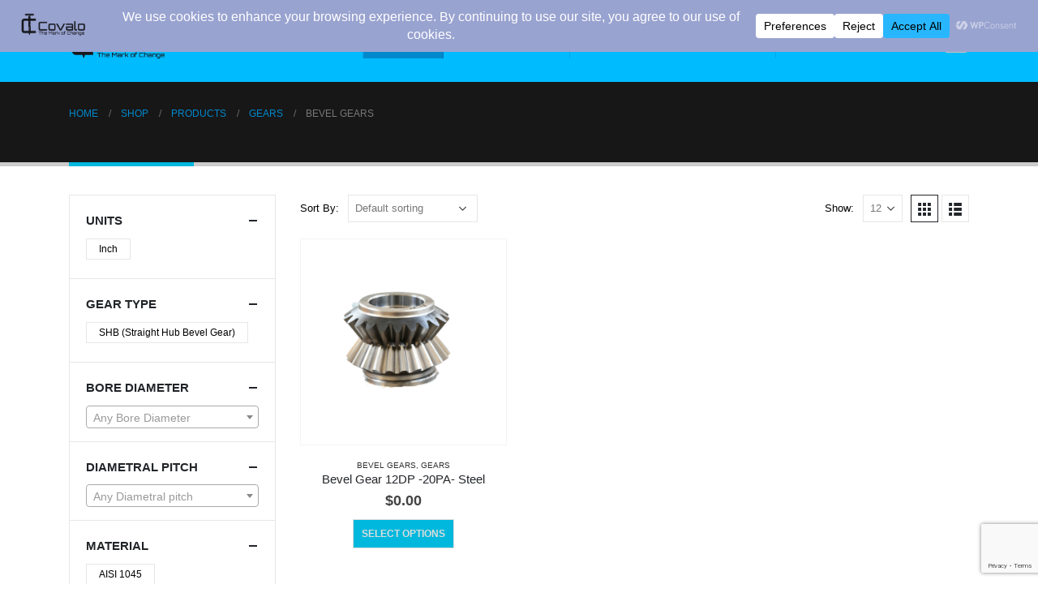

--- FILE ---
content_type: text/html; charset=utf-8
request_url: https://www.google.com/recaptcha/api2/anchor?ar=1&k=6LfJIt4hAAAAAM2PhzxfoTFlOMiZMb9zJTZPkUy8&co=aHR0cHM6Ly9jb3ZhbG9tb3Rpb24uY29tOjQ0Mw..&hl=en&v=PoyoqOPhxBO7pBk68S4YbpHZ&size=invisible&anchor-ms=20000&execute-ms=30000&cb=a3thodkl5i7u
body_size: 48693
content:
<!DOCTYPE HTML><html dir="ltr" lang="en"><head><meta http-equiv="Content-Type" content="text/html; charset=UTF-8">
<meta http-equiv="X-UA-Compatible" content="IE=edge">
<title>reCAPTCHA</title>
<style type="text/css">
/* cyrillic-ext */
@font-face {
  font-family: 'Roboto';
  font-style: normal;
  font-weight: 400;
  font-stretch: 100%;
  src: url(//fonts.gstatic.com/s/roboto/v48/KFO7CnqEu92Fr1ME7kSn66aGLdTylUAMa3GUBHMdazTgWw.woff2) format('woff2');
  unicode-range: U+0460-052F, U+1C80-1C8A, U+20B4, U+2DE0-2DFF, U+A640-A69F, U+FE2E-FE2F;
}
/* cyrillic */
@font-face {
  font-family: 'Roboto';
  font-style: normal;
  font-weight: 400;
  font-stretch: 100%;
  src: url(//fonts.gstatic.com/s/roboto/v48/KFO7CnqEu92Fr1ME7kSn66aGLdTylUAMa3iUBHMdazTgWw.woff2) format('woff2');
  unicode-range: U+0301, U+0400-045F, U+0490-0491, U+04B0-04B1, U+2116;
}
/* greek-ext */
@font-face {
  font-family: 'Roboto';
  font-style: normal;
  font-weight: 400;
  font-stretch: 100%;
  src: url(//fonts.gstatic.com/s/roboto/v48/KFO7CnqEu92Fr1ME7kSn66aGLdTylUAMa3CUBHMdazTgWw.woff2) format('woff2');
  unicode-range: U+1F00-1FFF;
}
/* greek */
@font-face {
  font-family: 'Roboto';
  font-style: normal;
  font-weight: 400;
  font-stretch: 100%;
  src: url(//fonts.gstatic.com/s/roboto/v48/KFO7CnqEu92Fr1ME7kSn66aGLdTylUAMa3-UBHMdazTgWw.woff2) format('woff2');
  unicode-range: U+0370-0377, U+037A-037F, U+0384-038A, U+038C, U+038E-03A1, U+03A3-03FF;
}
/* math */
@font-face {
  font-family: 'Roboto';
  font-style: normal;
  font-weight: 400;
  font-stretch: 100%;
  src: url(//fonts.gstatic.com/s/roboto/v48/KFO7CnqEu92Fr1ME7kSn66aGLdTylUAMawCUBHMdazTgWw.woff2) format('woff2');
  unicode-range: U+0302-0303, U+0305, U+0307-0308, U+0310, U+0312, U+0315, U+031A, U+0326-0327, U+032C, U+032F-0330, U+0332-0333, U+0338, U+033A, U+0346, U+034D, U+0391-03A1, U+03A3-03A9, U+03B1-03C9, U+03D1, U+03D5-03D6, U+03F0-03F1, U+03F4-03F5, U+2016-2017, U+2034-2038, U+203C, U+2040, U+2043, U+2047, U+2050, U+2057, U+205F, U+2070-2071, U+2074-208E, U+2090-209C, U+20D0-20DC, U+20E1, U+20E5-20EF, U+2100-2112, U+2114-2115, U+2117-2121, U+2123-214F, U+2190, U+2192, U+2194-21AE, U+21B0-21E5, U+21F1-21F2, U+21F4-2211, U+2213-2214, U+2216-22FF, U+2308-230B, U+2310, U+2319, U+231C-2321, U+2336-237A, U+237C, U+2395, U+239B-23B7, U+23D0, U+23DC-23E1, U+2474-2475, U+25AF, U+25B3, U+25B7, U+25BD, U+25C1, U+25CA, U+25CC, U+25FB, U+266D-266F, U+27C0-27FF, U+2900-2AFF, U+2B0E-2B11, U+2B30-2B4C, U+2BFE, U+3030, U+FF5B, U+FF5D, U+1D400-1D7FF, U+1EE00-1EEFF;
}
/* symbols */
@font-face {
  font-family: 'Roboto';
  font-style: normal;
  font-weight: 400;
  font-stretch: 100%;
  src: url(//fonts.gstatic.com/s/roboto/v48/KFO7CnqEu92Fr1ME7kSn66aGLdTylUAMaxKUBHMdazTgWw.woff2) format('woff2');
  unicode-range: U+0001-000C, U+000E-001F, U+007F-009F, U+20DD-20E0, U+20E2-20E4, U+2150-218F, U+2190, U+2192, U+2194-2199, U+21AF, U+21E6-21F0, U+21F3, U+2218-2219, U+2299, U+22C4-22C6, U+2300-243F, U+2440-244A, U+2460-24FF, U+25A0-27BF, U+2800-28FF, U+2921-2922, U+2981, U+29BF, U+29EB, U+2B00-2BFF, U+4DC0-4DFF, U+FFF9-FFFB, U+10140-1018E, U+10190-1019C, U+101A0, U+101D0-101FD, U+102E0-102FB, U+10E60-10E7E, U+1D2C0-1D2D3, U+1D2E0-1D37F, U+1F000-1F0FF, U+1F100-1F1AD, U+1F1E6-1F1FF, U+1F30D-1F30F, U+1F315, U+1F31C, U+1F31E, U+1F320-1F32C, U+1F336, U+1F378, U+1F37D, U+1F382, U+1F393-1F39F, U+1F3A7-1F3A8, U+1F3AC-1F3AF, U+1F3C2, U+1F3C4-1F3C6, U+1F3CA-1F3CE, U+1F3D4-1F3E0, U+1F3ED, U+1F3F1-1F3F3, U+1F3F5-1F3F7, U+1F408, U+1F415, U+1F41F, U+1F426, U+1F43F, U+1F441-1F442, U+1F444, U+1F446-1F449, U+1F44C-1F44E, U+1F453, U+1F46A, U+1F47D, U+1F4A3, U+1F4B0, U+1F4B3, U+1F4B9, U+1F4BB, U+1F4BF, U+1F4C8-1F4CB, U+1F4D6, U+1F4DA, U+1F4DF, U+1F4E3-1F4E6, U+1F4EA-1F4ED, U+1F4F7, U+1F4F9-1F4FB, U+1F4FD-1F4FE, U+1F503, U+1F507-1F50B, U+1F50D, U+1F512-1F513, U+1F53E-1F54A, U+1F54F-1F5FA, U+1F610, U+1F650-1F67F, U+1F687, U+1F68D, U+1F691, U+1F694, U+1F698, U+1F6AD, U+1F6B2, U+1F6B9-1F6BA, U+1F6BC, U+1F6C6-1F6CF, U+1F6D3-1F6D7, U+1F6E0-1F6EA, U+1F6F0-1F6F3, U+1F6F7-1F6FC, U+1F700-1F7FF, U+1F800-1F80B, U+1F810-1F847, U+1F850-1F859, U+1F860-1F887, U+1F890-1F8AD, U+1F8B0-1F8BB, U+1F8C0-1F8C1, U+1F900-1F90B, U+1F93B, U+1F946, U+1F984, U+1F996, U+1F9E9, U+1FA00-1FA6F, U+1FA70-1FA7C, U+1FA80-1FA89, U+1FA8F-1FAC6, U+1FACE-1FADC, U+1FADF-1FAE9, U+1FAF0-1FAF8, U+1FB00-1FBFF;
}
/* vietnamese */
@font-face {
  font-family: 'Roboto';
  font-style: normal;
  font-weight: 400;
  font-stretch: 100%;
  src: url(//fonts.gstatic.com/s/roboto/v48/KFO7CnqEu92Fr1ME7kSn66aGLdTylUAMa3OUBHMdazTgWw.woff2) format('woff2');
  unicode-range: U+0102-0103, U+0110-0111, U+0128-0129, U+0168-0169, U+01A0-01A1, U+01AF-01B0, U+0300-0301, U+0303-0304, U+0308-0309, U+0323, U+0329, U+1EA0-1EF9, U+20AB;
}
/* latin-ext */
@font-face {
  font-family: 'Roboto';
  font-style: normal;
  font-weight: 400;
  font-stretch: 100%;
  src: url(//fonts.gstatic.com/s/roboto/v48/KFO7CnqEu92Fr1ME7kSn66aGLdTylUAMa3KUBHMdazTgWw.woff2) format('woff2');
  unicode-range: U+0100-02BA, U+02BD-02C5, U+02C7-02CC, U+02CE-02D7, U+02DD-02FF, U+0304, U+0308, U+0329, U+1D00-1DBF, U+1E00-1E9F, U+1EF2-1EFF, U+2020, U+20A0-20AB, U+20AD-20C0, U+2113, U+2C60-2C7F, U+A720-A7FF;
}
/* latin */
@font-face {
  font-family: 'Roboto';
  font-style: normal;
  font-weight: 400;
  font-stretch: 100%;
  src: url(//fonts.gstatic.com/s/roboto/v48/KFO7CnqEu92Fr1ME7kSn66aGLdTylUAMa3yUBHMdazQ.woff2) format('woff2');
  unicode-range: U+0000-00FF, U+0131, U+0152-0153, U+02BB-02BC, U+02C6, U+02DA, U+02DC, U+0304, U+0308, U+0329, U+2000-206F, U+20AC, U+2122, U+2191, U+2193, U+2212, U+2215, U+FEFF, U+FFFD;
}
/* cyrillic-ext */
@font-face {
  font-family: 'Roboto';
  font-style: normal;
  font-weight: 500;
  font-stretch: 100%;
  src: url(//fonts.gstatic.com/s/roboto/v48/KFO7CnqEu92Fr1ME7kSn66aGLdTylUAMa3GUBHMdazTgWw.woff2) format('woff2');
  unicode-range: U+0460-052F, U+1C80-1C8A, U+20B4, U+2DE0-2DFF, U+A640-A69F, U+FE2E-FE2F;
}
/* cyrillic */
@font-face {
  font-family: 'Roboto';
  font-style: normal;
  font-weight: 500;
  font-stretch: 100%;
  src: url(//fonts.gstatic.com/s/roboto/v48/KFO7CnqEu92Fr1ME7kSn66aGLdTylUAMa3iUBHMdazTgWw.woff2) format('woff2');
  unicode-range: U+0301, U+0400-045F, U+0490-0491, U+04B0-04B1, U+2116;
}
/* greek-ext */
@font-face {
  font-family: 'Roboto';
  font-style: normal;
  font-weight: 500;
  font-stretch: 100%;
  src: url(//fonts.gstatic.com/s/roboto/v48/KFO7CnqEu92Fr1ME7kSn66aGLdTylUAMa3CUBHMdazTgWw.woff2) format('woff2');
  unicode-range: U+1F00-1FFF;
}
/* greek */
@font-face {
  font-family: 'Roboto';
  font-style: normal;
  font-weight: 500;
  font-stretch: 100%;
  src: url(//fonts.gstatic.com/s/roboto/v48/KFO7CnqEu92Fr1ME7kSn66aGLdTylUAMa3-UBHMdazTgWw.woff2) format('woff2');
  unicode-range: U+0370-0377, U+037A-037F, U+0384-038A, U+038C, U+038E-03A1, U+03A3-03FF;
}
/* math */
@font-face {
  font-family: 'Roboto';
  font-style: normal;
  font-weight: 500;
  font-stretch: 100%;
  src: url(//fonts.gstatic.com/s/roboto/v48/KFO7CnqEu92Fr1ME7kSn66aGLdTylUAMawCUBHMdazTgWw.woff2) format('woff2');
  unicode-range: U+0302-0303, U+0305, U+0307-0308, U+0310, U+0312, U+0315, U+031A, U+0326-0327, U+032C, U+032F-0330, U+0332-0333, U+0338, U+033A, U+0346, U+034D, U+0391-03A1, U+03A3-03A9, U+03B1-03C9, U+03D1, U+03D5-03D6, U+03F0-03F1, U+03F4-03F5, U+2016-2017, U+2034-2038, U+203C, U+2040, U+2043, U+2047, U+2050, U+2057, U+205F, U+2070-2071, U+2074-208E, U+2090-209C, U+20D0-20DC, U+20E1, U+20E5-20EF, U+2100-2112, U+2114-2115, U+2117-2121, U+2123-214F, U+2190, U+2192, U+2194-21AE, U+21B0-21E5, U+21F1-21F2, U+21F4-2211, U+2213-2214, U+2216-22FF, U+2308-230B, U+2310, U+2319, U+231C-2321, U+2336-237A, U+237C, U+2395, U+239B-23B7, U+23D0, U+23DC-23E1, U+2474-2475, U+25AF, U+25B3, U+25B7, U+25BD, U+25C1, U+25CA, U+25CC, U+25FB, U+266D-266F, U+27C0-27FF, U+2900-2AFF, U+2B0E-2B11, U+2B30-2B4C, U+2BFE, U+3030, U+FF5B, U+FF5D, U+1D400-1D7FF, U+1EE00-1EEFF;
}
/* symbols */
@font-face {
  font-family: 'Roboto';
  font-style: normal;
  font-weight: 500;
  font-stretch: 100%;
  src: url(//fonts.gstatic.com/s/roboto/v48/KFO7CnqEu92Fr1ME7kSn66aGLdTylUAMaxKUBHMdazTgWw.woff2) format('woff2');
  unicode-range: U+0001-000C, U+000E-001F, U+007F-009F, U+20DD-20E0, U+20E2-20E4, U+2150-218F, U+2190, U+2192, U+2194-2199, U+21AF, U+21E6-21F0, U+21F3, U+2218-2219, U+2299, U+22C4-22C6, U+2300-243F, U+2440-244A, U+2460-24FF, U+25A0-27BF, U+2800-28FF, U+2921-2922, U+2981, U+29BF, U+29EB, U+2B00-2BFF, U+4DC0-4DFF, U+FFF9-FFFB, U+10140-1018E, U+10190-1019C, U+101A0, U+101D0-101FD, U+102E0-102FB, U+10E60-10E7E, U+1D2C0-1D2D3, U+1D2E0-1D37F, U+1F000-1F0FF, U+1F100-1F1AD, U+1F1E6-1F1FF, U+1F30D-1F30F, U+1F315, U+1F31C, U+1F31E, U+1F320-1F32C, U+1F336, U+1F378, U+1F37D, U+1F382, U+1F393-1F39F, U+1F3A7-1F3A8, U+1F3AC-1F3AF, U+1F3C2, U+1F3C4-1F3C6, U+1F3CA-1F3CE, U+1F3D4-1F3E0, U+1F3ED, U+1F3F1-1F3F3, U+1F3F5-1F3F7, U+1F408, U+1F415, U+1F41F, U+1F426, U+1F43F, U+1F441-1F442, U+1F444, U+1F446-1F449, U+1F44C-1F44E, U+1F453, U+1F46A, U+1F47D, U+1F4A3, U+1F4B0, U+1F4B3, U+1F4B9, U+1F4BB, U+1F4BF, U+1F4C8-1F4CB, U+1F4D6, U+1F4DA, U+1F4DF, U+1F4E3-1F4E6, U+1F4EA-1F4ED, U+1F4F7, U+1F4F9-1F4FB, U+1F4FD-1F4FE, U+1F503, U+1F507-1F50B, U+1F50D, U+1F512-1F513, U+1F53E-1F54A, U+1F54F-1F5FA, U+1F610, U+1F650-1F67F, U+1F687, U+1F68D, U+1F691, U+1F694, U+1F698, U+1F6AD, U+1F6B2, U+1F6B9-1F6BA, U+1F6BC, U+1F6C6-1F6CF, U+1F6D3-1F6D7, U+1F6E0-1F6EA, U+1F6F0-1F6F3, U+1F6F7-1F6FC, U+1F700-1F7FF, U+1F800-1F80B, U+1F810-1F847, U+1F850-1F859, U+1F860-1F887, U+1F890-1F8AD, U+1F8B0-1F8BB, U+1F8C0-1F8C1, U+1F900-1F90B, U+1F93B, U+1F946, U+1F984, U+1F996, U+1F9E9, U+1FA00-1FA6F, U+1FA70-1FA7C, U+1FA80-1FA89, U+1FA8F-1FAC6, U+1FACE-1FADC, U+1FADF-1FAE9, U+1FAF0-1FAF8, U+1FB00-1FBFF;
}
/* vietnamese */
@font-face {
  font-family: 'Roboto';
  font-style: normal;
  font-weight: 500;
  font-stretch: 100%;
  src: url(//fonts.gstatic.com/s/roboto/v48/KFO7CnqEu92Fr1ME7kSn66aGLdTylUAMa3OUBHMdazTgWw.woff2) format('woff2');
  unicode-range: U+0102-0103, U+0110-0111, U+0128-0129, U+0168-0169, U+01A0-01A1, U+01AF-01B0, U+0300-0301, U+0303-0304, U+0308-0309, U+0323, U+0329, U+1EA0-1EF9, U+20AB;
}
/* latin-ext */
@font-face {
  font-family: 'Roboto';
  font-style: normal;
  font-weight: 500;
  font-stretch: 100%;
  src: url(//fonts.gstatic.com/s/roboto/v48/KFO7CnqEu92Fr1ME7kSn66aGLdTylUAMa3KUBHMdazTgWw.woff2) format('woff2');
  unicode-range: U+0100-02BA, U+02BD-02C5, U+02C7-02CC, U+02CE-02D7, U+02DD-02FF, U+0304, U+0308, U+0329, U+1D00-1DBF, U+1E00-1E9F, U+1EF2-1EFF, U+2020, U+20A0-20AB, U+20AD-20C0, U+2113, U+2C60-2C7F, U+A720-A7FF;
}
/* latin */
@font-face {
  font-family: 'Roboto';
  font-style: normal;
  font-weight: 500;
  font-stretch: 100%;
  src: url(//fonts.gstatic.com/s/roboto/v48/KFO7CnqEu92Fr1ME7kSn66aGLdTylUAMa3yUBHMdazQ.woff2) format('woff2');
  unicode-range: U+0000-00FF, U+0131, U+0152-0153, U+02BB-02BC, U+02C6, U+02DA, U+02DC, U+0304, U+0308, U+0329, U+2000-206F, U+20AC, U+2122, U+2191, U+2193, U+2212, U+2215, U+FEFF, U+FFFD;
}
/* cyrillic-ext */
@font-face {
  font-family: 'Roboto';
  font-style: normal;
  font-weight: 900;
  font-stretch: 100%;
  src: url(//fonts.gstatic.com/s/roboto/v48/KFO7CnqEu92Fr1ME7kSn66aGLdTylUAMa3GUBHMdazTgWw.woff2) format('woff2');
  unicode-range: U+0460-052F, U+1C80-1C8A, U+20B4, U+2DE0-2DFF, U+A640-A69F, U+FE2E-FE2F;
}
/* cyrillic */
@font-face {
  font-family: 'Roboto';
  font-style: normal;
  font-weight: 900;
  font-stretch: 100%;
  src: url(//fonts.gstatic.com/s/roboto/v48/KFO7CnqEu92Fr1ME7kSn66aGLdTylUAMa3iUBHMdazTgWw.woff2) format('woff2');
  unicode-range: U+0301, U+0400-045F, U+0490-0491, U+04B0-04B1, U+2116;
}
/* greek-ext */
@font-face {
  font-family: 'Roboto';
  font-style: normal;
  font-weight: 900;
  font-stretch: 100%;
  src: url(//fonts.gstatic.com/s/roboto/v48/KFO7CnqEu92Fr1ME7kSn66aGLdTylUAMa3CUBHMdazTgWw.woff2) format('woff2');
  unicode-range: U+1F00-1FFF;
}
/* greek */
@font-face {
  font-family: 'Roboto';
  font-style: normal;
  font-weight: 900;
  font-stretch: 100%;
  src: url(//fonts.gstatic.com/s/roboto/v48/KFO7CnqEu92Fr1ME7kSn66aGLdTylUAMa3-UBHMdazTgWw.woff2) format('woff2');
  unicode-range: U+0370-0377, U+037A-037F, U+0384-038A, U+038C, U+038E-03A1, U+03A3-03FF;
}
/* math */
@font-face {
  font-family: 'Roboto';
  font-style: normal;
  font-weight: 900;
  font-stretch: 100%;
  src: url(//fonts.gstatic.com/s/roboto/v48/KFO7CnqEu92Fr1ME7kSn66aGLdTylUAMawCUBHMdazTgWw.woff2) format('woff2');
  unicode-range: U+0302-0303, U+0305, U+0307-0308, U+0310, U+0312, U+0315, U+031A, U+0326-0327, U+032C, U+032F-0330, U+0332-0333, U+0338, U+033A, U+0346, U+034D, U+0391-03A1, U+03A3-03A9, U+03B1-03C9, U+03D1, U+03D5-03D6, U+03F0-03F1, U+03F4-03F5, U+2016-2017, U+2034-2038, U+203C, U+2040, U+2043, U+2047, U+2050, U+2057, U+205F, U+2070-2071, U+2074-208E, U+2090-209C, U+20D0-20DC, U+20E1, U+20E5-20EF, U+2100-2112, U+2114-2115, U+2117-2121, U+2123-214F, U+2190, U+2192, U+2194-21AE, U+21B0-21E5, U+21F1-21F2, U+21F4-2211, U+2213-2214, U+2216-22FF, U+2308-230B, U+2310, U+2319, U+231C-2321, U+2336-237A, U+237C, U+2395, U+239B-23B7, U+23D0, U+23DC-23E1, U+2474-2475, U+25AF, U+25B3, U+25B7, U+25BD, U+25C1, U+25CA, U+25CC, U+25FB, U+266D-266F, U+27C0-27FF, U+2900-2AFF, U+2B0E-2B11, U+2B30-2B4C, U+2BFE, U+3030, U+FF5B, U+FF5D, U+1D400-1D7FF, U+1EE00-1EEFF;
}
/* symbols */
@font-face {
  font-family: 'Roboto';
  font-style: normal;
  font-weight: 900;
  font-stretch: 100%;
  src: url(//fonts.gstatic.com/s/roboto/v48/KFO7CnqEu92Fr1ME7kSn66aGLdTylUAMaxKUBHMdazTgWw.woff2) format('woff2');
  unicode-range: U+0001-000C, U+000E-001F, U+007F-009F, U+20DD-20E0, U+20E2-20E4, U+2150-218F, U+2190, U+2192, U+2194-2199, U+21AF, U+21E6-21F0, U+21F3, U+2218-2219, U+2299, U+22C4-22C6, U+2300-243F, U+2440-244A, U+2460-24FF, U+25A0-27BF, U+2800-28FF, U+2921-2922, U+2981, U+29BF, U+29EB, U+2B00-2BFF, U+4DC0-4DFF, U+FFF9-FFFB, U+10140-1018E, U+10190-1019C, U+101A0, U+101D0-101FD, U+102E0-102FB, U+10E60-10E7E, U+1D2C0-1D2D3, U+1D2E0-1D37F, U+1F000-1F0FF, U+1F100-1F1AD, U+1F1E6-1F1FF, U+1F30D-1F30F, U+1F315, U+1F31C, U+1F31E, U+1F320-1F32C, U+1F336, U+1F378, U+1F37D, U+1F382, U+1F393-1F39F, U+1F3A7-1F3A8, U+1F3AC-1F3AF, U+1F3C2, U+1F3C4-1F3C6, U+1F3CA-1F3CE, U+1F3D4-1F3E0, U+1F3ED, U+1F3F1-1F3F3, U+1F3F5-1F3F7, U+1F408, U+1F415, U+1F41F, U+1F426, U+1F43F, U+1F441-1F442, U+1F444, U+1F446-1F449, U+1F44C-1F44E, U+1F453, U+1F46A, U+1F47D, U+1F4A3, U+1F4B0, U+1F4B3, U+1F4B9, U+1F4BB, U+1F4BF, U+1F4C8-1F4CB, U+1F4D6, U+1F4DA, U+1F4DF, U+1F4E3-1F4E6, U+1F4EA-1F4ED, U+1F4F7, U+1F4F9-1F4FB, U+1F4FD-1F4FE, U+1F503, U+1F507-1F50B, U+1F50D, U+1F512-1F513, U+1F53E-1F54A, U+1F54F-1F5FA, U+1F610, U+1F650-1F67F, U+1F687, U+1F68D, U+1F691, U+1F694, U+1F698, U+1F6AD, U+1F6B2, U+1F6B9-1F6BA, U+1F6BC, U+1F6C6-1F6CF, U+1F6D3-1F6D7, U+1F6E0-1F6EA, U+1F6F0-1F6F3, U+1F6F7-1F6FC, U+1F700-1F7FF, U+1F800-1F80B, U+1F810-1F847, U+1F850-1F859, U+1F860-1F887, U+1F890-1F8AD, U+1F8B0-1F8BB, U+1F8C0-1F8C1, U+1F900-1F90B, U+1F93B, U+1F946, U+1F984, U+1F996, U+1F9E9, U+1FA00-1FA6F, U+1FA70-1FA7C, U+1FA80-1FA89, U+1FA8F-1FAC6, U+1FACE-1FADC, U+1FADF-1FAE9, U+1FAF0-1FAF8, U+1FB00-1FBFF;
}
/* vietnamese */
@font-face {
  font-family: 'Roboto';
  font-style: normal;
  font-weight: 900;
  font-stretch: 100%;
  src: url(//fonts.gstatic.com/s/roboto/v48/KFO7CnqEu92Fr1ME7kSn66aGLdTylUAMa3OUBHMdazTgWw.woff2) format('woff2');
  unicode-range: U+0102-0103, U+0110-0111, U+0128-0129, U+0168-0169, U+01A0-01A1, U+01AF-01B0, U+0300-0301, U+0303-0304, U+0308-0309, U+0323, U+0329, U+1EA0-1EF9, U+20AB;
}
/* latin-ext */
@font-face {
  font-family: 'Roboto';
  font-style: normal;
  font-weight: 900;
  font-stretch: 100%;
  src: url(//fonts.gstatic.com/s/roboto/v48/KFO7CnqEu92Fr1ME7kSn66aGLdTylUAMa3KUBHMdazTgWw.woff2) format('woff2');
  unicode-range: U+0100-02BA, U+02BD-02C5, U+02C7-02CC, U+02CE-02D7, U+02DD-02FF, U+0304, U+0308, U+0329, U+1D00-1DBF, U+1E00-1E9F, U+1EF2-1EFF, U+2020, U+20A0-20AB, U+20AD-20C0, U+2113, U+2C60-2C7F, U+A720-A7FF;
}
/* latin */
@font-face {
  font-family: 'Roboto';
  font-style: normal;
  font-weight: 900;
  font-stretch: 100%;
  src: url(//fonts.gstatic.com/s/roboto/v48/KFO7CnqEu92Fr1ME7kSn66aGLdTylUAMa3yUBHMdazQ.woff2) format('woff2');
  unicode-range: U+0000-00FF, U+0131, U+0152-0153, U+02BB-02BC, U+02C6, U+02DA, U+02DC, U+0304, U+0308, U+0329, U+2000-206F, U+20AC, U+2122, U+2191, U+2193, U+2212, U+2215, U+FEFF, U+FFFD;
}

</style>
<link rel="stylesheet" type="text/css" href="https://www.gstatic.com/recaptcha/releases/PoyoqOPhxBO7pBk68S4YbpHZ/styles__ltr.css">
<script nonce="mGYEj2tDETlM2Pu6VDCtBA" type="text/javascript">window['__recaptcha_api'] = 'https://www.google.com/recaptcha/api2/';</script>
<script type="text/javascript" src="https://www.gstatic.com/recaptcha/releases/PoyoqOPhxBO7pBk68S4YbpHZ/recaptcha__en.js" nonce="mGYEj2tDETlM2Pu6VDCtBA">
      
    </script></head>
<body><div id="rc-anchor-alert" class="rc-anchor-alert"></div>
<input type="hidden" id="recaptcha-token" value="[base64]">
<script type="text/javascript" nonce="mGYEj2tDETlM2Pu6VDCtBA">
      recaptcha.anchor.Main.init("[\x22ainput\x22,[\x22bgdata\x22,\x22\x22,\[base64]/[base64]/[base64]/[base64]/[base64]/[base64]/KGcoTywyNTMsTy5PKSxVRyhPLEMpKTpnKE8sMjUzLEMpLE8pKSxsKSksTykpfSxieT1mdW5jdGlvbihDLE8sdSxsKXtmb3IobD0odT1SKEMpLDApO08+MDtPLS0pbD1sPDw4fFooQyk7ZyhDLHUsbCl9LFVHPWZ1bmN0aW9uKEMsTyl7Qy5pLmxlbmd0aD4xMDQ/[base64]/[base64]/[base64]/[base64]/[base64]/[base64]/[base64]\\u003d\x22,\[base64]\\u003d\x22,\[base64]/e8OeYMKSHwDDm8OAwr7Ch1hbDcKVSFIrwq3DmsK/[base64]/CpMKWwrRNw5rCiMOzYcOZY8KAw5TCgiRtK1fDkwwKwq47w7bDjsOmUg5hwrzCpGNxw6jCosOwD8OlS8K/RApJw5rDkzrCnGPConFWY8Kqw6B0aTEbwr1SfibCrA0KesKCwpbCrxFjw53CgDfCtcOXwqjDiArDrcK3MMKxw5/CoyPDrMOuwozCnGbChT9QwqEvwocaA2/Co8Oxw5rDgMOzXsOWJDHCnMOsdyQ6w5U6XjvDmyvCgVkqAsO6Z3/DvELCs8KwwqnChsKXVHgjwrzDjMKiwpwZw5kjw6nDpC/CuMK8w4RYw6F9w6FKwqJuMMKSLVTDtsOZwobDpsOIMsK5w6DDr0kmbMOoTUvDv3FaScKZKMOCw5JEUEhVwpc5wrvCgcO6Tl3DosKCOMO3EsOYw5TCvTxvV8KMwp5yHkPClWDCiRjDiMK2wrp8BWbCksKOwp/DrjdnR8O2wqzDuMKKQEDDpcOowr4XMlV1w50Gw6HDv8OYGcOZw5HCo8Kzw4Ufw4IBwo04w7zDscKfGsOPRGLCucKUX0Q5O1vChSUtfj/CgsKRYMOPwo41w4x7wo97w6bCkMKTwp16w6rCvMKKw7pew4PDiMOBwr0hMsOnOsOgZMO6LFRdJznCsMOKA8K0w7XDkMK/[base64]/T302w4tUwr9gE8KxX8K+w4nDnCwfe8KzOErCoxw7w4NVbG3CuMKPw70FwoHCgsK7PQghwphUawVZwrFAFsOhwph1RMOPwojCqVtRwprDqsOew44+YCtsOMODCQNWwoJiHsORw4/[base64]/Dpi1bw5jDlMOYw7knPHZoI8ONEDnCrkLCv30/w47CkcK2wo3CpCTDti1deUVKRsOQw68EBMKFw41bwpoXGcKxwovCjMOXw5sxw6nCsQZMTDvCi8O7w559WcKkwqvDisKxwq/CgD4zw5FWADJ4SnRWwp1ywrlxwokFKMKzTMODw4zDkxtfAcOww63DrcOVAAJ/w6PCsXjDvGvDmDvCgcK9UCRhF8O9ZMOjw6JBw5TCulrCocOOw4/CuMOQw7gle0dkf8OlSQvCq8OJFyAfw70TwofDu8O5w5TCncOhwrPCkhtfw5fCnMKTwpx4wr/[base64]/[base64]/DgzhqXHpHMcKIwr8tQcODwq/DmmvDhMKZw4IWbsOOb1/[base64]/K8K9wqvCqxJrwpgzwoPDgcOBBMK5M8OlCk4qwqInwpLCocOyecK/Bl1tAMOgBj3CsBLDijzDs8KIN8KHw7MzL8KLw4rDtFlDwq3CksKmQMKYwrzCgyTDi1hUwoAmw4M/wrs6wrgfw71DFsK0VMKmw6DDrcOmPMKJPzvDii84RMK8wqvDvsKkw7YyS8OAL8OFwqjDvcOaUUJzwonCu13DsMOeCsOowqbCuz7Crj9oI8OHTilVJMKZwqJZw4ZHwpfCo8OiGBBVw5DCgRHDnsK1VxNcw6vDrSfCgcOew6HDl37CuQseC07DhCw1DcK1w7/CoBDDqMOUIyzCsgFjJ054dMKqR3nDvsKlw41xw4Iowr5iB8KlwrXDosOpwoXDtk7CrFkxBsKyNsKQC3/CoMOEfHgpasOQR0h5JhjDhcO9wrHDg3fDscOPw44Hw4c8wqYCw5ULZErCl8O9FsKbEcKlH8KvRcKswowhw4x5ejMZVEs2w5/Ck1LDj2EAwqDCrsO3TAssEzPDl8KZNyRjHcKdLB7CqMKDR14OwrZZwqjCn8OCf2bChDPDrcKXwoTCmsK/GxzCgxHDjWTCgMOlOHTDjQE5HUvCkwgwwpTDvsO3fUrDvDsnw5/[base64]/CiRc9wrwGw4AuX8KNLHNuCMK5w7zDlsOKw7/CnlJOw5gjYcKKf8OdblPDnlZdw5FfI2rDrw3CrcO2w6DCqAttUxbDmDRPUMKIwrZFHw98E0VpSm5vFGbDo1XCiMKtOyzDjQzDsh3CrRrCpArDgz7CuBXDncOuEsKqGVfDl8OaaGM2NhxyexXCm04tYxZPTcKGw4/CvMOWTMONP8KSCsKvJAYFeVlDw6bCocO2MFxsw77Dh3vCmcK9w67DqlnDo2cfw4gawrw5CsOyw4XDiXp0wpHDsDTCtMK4BMOWw6w/LsK/[base64]/DjBrDrcO5XDXDhhLComZlYsKdwprDg1vDnDTDk1/DnkHDjmbCiTFEOhPCksKJA8OTwoPCuMOsbyoYwrTDusOjwq49fk8TLsKuwpBqNcOZw7J2w7zChsO/[base64]/[base64]/DgArDnHg2EcOSUMOMWid3woU4TcKuKcOKUCleDlLDgw3Di0vCmiLDmMOFccKSwr3Djg9ywqEIbsKkUgHCjMOOw7p6PHZOw5obwoJkasOsw5sGczLDnGULwqpXwoYCR28Pw6/Cl8OSdXHDqQ/ChcKMYcOhNMKDOUxPbsK5w6rCmcKFwowsb8KPw6tpIjAZWg/CisKXwrRLwrwqdsKaw60YBWl3OB3DmUgswpXDhcK0woDCtUFwwqM4TBvDisKJJVEtwr7Co8KASz9yMXvDl8Orw7srw7fDlsKgFmc1woBeeMO2V8KlYw/DqTBNw61dw63Cu8KlNMOESzsQw7bDqkFLw7HDusOcwpzCu2sFWRXCgsKEw5NjKFgXJcKTNgx1w4pfwrE9e33CoMO/H8OTwqVywq98wrQ6w7FkwrIuw7XCn0bCkCEKBMOOCB04OsKRCcODUgnCpWlSDENqZjQ1IsOtwooxw4lZwqzDvsOmfMKjecOdwpnCt8ObLBfDq8KNw7nClzAgwoc1wr7Ci8KQb8KMIMOFbCpawoMzZcO7TiwfwpTDv0HDh3pew6k/PiXCicK8O1M8Xg3DjsKVw4UfO8OVw5fCqMOEwp/DlCc7BXrCsMO4w6HDh3g5w5XDuMOmwpkswrzDucKxwr7CpcKESzM4wr/CmUfDiw4/wqfCp8Kvwos2KsK4w4hSOMK9wq4DOMKKwr/CqMOyW8O6HMKmw47Cg0PDgsK4w7cobMO0NMK1d8OMw5zCi8OoPMOUQwjDpjoAw5plw4rCu8O9AcO8Q8OBZ8O8THkkelbDqx/ChMKaNy9Ow7A2w4rDiEgiFALCqjlte8OHc8Okw5fDv8OWw43CpAzCl3PDl1ctw7rCqSzCpsOSwqjDtD7DmMKFwrNzw79Tw4MOw6kWKGHCkB/DoXUfwoHChxhwLsOuwpw0wrBJCcK1w6LCvcOuAsKtwrDDtDnClCLCkAbDm8Khbx0MwqV7eURdwqbCo3pCPQHCkcKtKcKlA3HDvcOBE8ObaMKdFHPDsBnCmsOka3sHZsKUR8KHwrfCtU/DrGw7wprCm8ODW8OZw7jCgUXDucO2w6XDiMK0fMOrwo3DkTxIw6ZCHcK3wo3DoURvRVHDjQNBw5/CmMKoOMOFw57DnsK2OMKVw7o1eMOtYMK2HcKzFEocwrZ4wr1OwotWw53DtktRwpBtFWTCiHgkwpjCnsOoEgYTS2N1VRrDusOnwr/Dnm1ww7UcDw1vMlxhw7cNVkBsFUQOTnPCqywHw5nDmi/CgcKbw4nCpnBHAVd8wqzDi3nCqMOTw4Rbw7Blw5/Dl8Oaw4Z4RQnCqMK4wo0twqNqwqPCu8K5w4TDmU1/ejA0w5RZDjQdaS3Dg8KSw69rV0tocw0PwojCkGjDi27DmDrCoi/[base64]/CtsKQw5JIwrPDlA3CkDnCg8KjwopIaFQrcnTCnsOMw57DmQLCk8KaeMK1NxAvTMKpwrZYJMOZwpIrbcOvwoF7XsKCaMOOw4JWEMKLPMK3wrXCuVYvw6UsXk/DgWHCrcKyworDilklAwfDvMOhwrAGw4vCjsKKw7nDpX3DrQoyBxl8AMOAwoF+Z8ODw77CscKFYsK5TsKNwoQYwqrDj3bCqMKZdlIZKAnDtsOpK8OKwqrDscKqUxPCuzHDu19hw7DCu8Kvw4RWwr7Djk3DtXvCgzxtQyIHFsKTUcO/U8Oow6YVwo4ELwLDk2g4w4hiB0TDk8O8wplGM8KiwocAUB9IwoZmw586VsOfbT3DrlQfcMOjLwgYSsKhw6wRw5nDscOHWzHDgFzDrw7Du8ONIB/CiMOew4HDoVnCrsKpwpjCtT9Xw4LCoMOSOgFuwpZvw78dLRnDpFJ5FMO3wp5awrXDkxR1wo11ZMOldcO2wp3DlMKUw6PCnC4pw7ENw77CpMKpwpfDoz/CgMK6CsK0w7/CqgZVeFY4FFTCusKnwqlDw7h2wpdnCsK7KsKFwojDhi/DiA4pwqwISFvDnMOQw7djfFx6K8Kmwr0uVcOhfV5lw5E8wo1GBi3DmsOVw6rCn8OfGgV3w5XDicK7wrLDrzrDkmTDuFDCv8ONw65jw6Mjw4/DjhbChjQiwrInYA7DvcKdBjXDp8KFPAfCscOgXMK8TRHCtMKMwq7ChHEbc8O+w6DCjSobw79ZworDoAwXw4QXDAFNdsO6wptwwoNnwqgoUAQOw6ltwoNSajsCLcKxwrfDqUp9wppLXxZPZGnDpMOww6tEOcKAIcKqDMKCPcK8wo/DlGkxw5PDgsKdGsKBwrJUBsKsDBxSBWVwwohSw6NENMOtBGLDlSdWdcOLwpbCisKVw4gjXALDs8OsFEpDAsKOwoHCm8K3w6rDgcKfwovDkcKbw53CvFJhRcKywpU5WRgTwqbDpBrDvMOFw7HDuMO9DMOkwq3CqMKhwq/CggdCwqkubsOdwoNkwqJrw7TDmcOTNXvCh3LCnQoLw4csM8OUw4jDucOhX8K4w5jCnMOawq1/AHrCk8KlwpnCj8KOPV/[base64]/CssKQW8OPPcKFdcOuw5tvwrxAw6spw7PCmMO7w6ctecK0bWvCoTjCuF/DrsKBwr/Cv2/CosKJVTJWVB/CvT3DrsORH8Kif1vDpsOjO2l2VMO2RgXCrMK3C8KGw7AFej8Ew6vDqsOywo7Dggdtw5vDpMKZaMKPG8OhAxzDmlA0VALDmjHDszTDmS8Pwq9rMcO+w5haDsOFfsK2GMO4wptEOWzDiMK7w5NaGMKAwoxOwr3CpBNvw7/DpigXIF4EBFnCssOkw4lhwr7CtcOgwrhewprDqkZzwoQ+csKGcsKtYMKBwpLCosK7Cx3CgGYZwoNvwqcXwoMtw4xdKMKew67CiCEkMcOtA0fDvMKPNU7Dk25OQmTDgwXDoEDDkcK+woxTwqFSPCvDtz8IwojCq8K0w4JtScKaYwrDuB/DjcOdw6MCVcOTw5EtUMKxwovDocOyw6/CosOuwqZww7dzBcOWwr4KwpvCpDpIE8O1w6XCmzxewr3Cn8OXPgtCwrB6woTDosK1wrcVfMOxw68Uw7nDtsO2UcK2IcOdw6gXDjTCrcObw6tGBkjDik3CkXoIw7rClhUrw5DCvsO9BsKFJRUkwq7DqsKFGk/[base64]/DqcKkw5MMw5jCgsORwpIVKsKGwqkLw4/DlyIKHQ89w5DDjWAGw47CicO9DMO/woxIKMKKdsOGwrwIwqbDnsOEwp3DjRLDpSDDtybDvkvCmcOYDFjCrMO0w6VhOFnDnhzDnlbCkibCkDBewrXDpcKPKFZFwpY8w7rCksOUw44dVcKAQsKHw4FGwpJwX8KdwqXDgcKpw4UHY8KoHgzCq2zDhcKUUA/[base64]/X2TCpjvCt8KuFR/CjzXCizoHEMOSw7XChsOcw618w6kVw5haRsOzdsK2T8K9wqkMVMKYwpQ3Fx/[base64]/[base64]/CpsK2K8Oiw77Dhz4HN8KEwrHCpsOOdnXDsMOaQsKDw5XDvMKWe8OqesOUw5nDijdYwpEYwqfCvDxMVMKwYRBGw4rCriPCm8OBV8O/Y8OHwozChcOrbcO0wpbCncOkw5ISUm4awpvCj8K1w64VesOzX8KCwr0BUsKOwrlyw4TCt8O9fsOTw5fDl8K+FGXDpQDDvsKsw5fCs8KqNnlVHMOtcsK/woUfwowAK0IHCjBpwovCh07Co8KgfAHCl3TCvk8uaCrDoSIxHcKbfsO1RnnCj3nDlcKKwoB1wpIjBCbCuMKTwo4zI3rCqiLDnG11GMOow5jDvTZHw7vCm8OoGERzw6/CrsOmRk/CkTEAwpoCKMKUdsK5wpHDugLDisOxw7jCi8Kcw6F0VsOIwrjCjjsOw5vDtcOldAXCpzYMQzrDiXjCqsOywqpWCR/DjGXCq8Omw4U9w53DmULDnAo7wrnCnD/Co8KVF302OGbDgCDDs8Kjw6TDssK7SyvDtHvDpMK7Q8Kkw6zDgQVEwpVOIMKya1R5W8OQwo87wo7DgXhUb8KKBUlmw67DmMKZwq/Dg8KCwqLCpcKIw5MmAcK8woNDwrfCqMKOR1oBw4PDpMKGwqbCpMKlfcKiw4MpBXhMw70TwqxwIW9/w6A/MMKDwqMEMxzDqxhBS2LDn8Kiw4bDm8Onw6NPKUnCvwXCqxjDo8OcNBzCrivCkcKfw7hpwoHDqcKMZMK5wqoaHglKwqzDn8KeWClnO8OcTsO9PGzCtsOawphBM8OyBTg8w5/CiMOJYsO+w7TCokXChWUmXyQ/WH7DhMKawq3Cuk1DP8OPDMO4w5bDgMOpPcOow5orGMOfwpQQw54UwrPCiMO6OsKFwr3CnMKpAsOhwozCm8OMw7/CqVXDixpZw5VoMcKbw4vCksKOP8K1wpzDocKhBT5hwrzDgsO1C8O0ZcKKwoxQUMOdA8ONw6RmUMOFQRZPwojDlsO0Cy1CIMKjwpLCpTNeTG/CucOzG8KIaCgJWEnDj8KyARxAYHNsIcKVZXDDpMOKacKZA8O9wr/Ct8OOcyTCq0Bxw7rDq8O+wrbCr8O7RAnDlGfDkcOfwoU6bQvCqsOvw7fCg8KqAMKnw7MaOUfCi0ZJCDXDh8OzEBjDuV/DkQZqwoZKWyPDsg92wofDrBpxwrLCmsOlwofCgT7DpcOSw4FIwoTCicOIw7I/wpF/wpTDp0vCksOLORYTUMOOT1ITIsO8wqfCvsOiwovCiMKyw4vCqMKhcVjDqsO2wpbDusOoGnAXw5heFANCJ8OjI8OES8KJwo5Yw5NJMDwpw4vDrH9XwqQtw4rCrDY/wpHCkMONwojCpwZlLT5gWD/CjcOoCDdAwp1gY8KUw459SsKUJMOew73CpwTCvcKSw7XCoxlJwp3DjyvCu8KXQ8Kuw7DCpBs6w4VOOsOkw5tSD2XCjE9bT8O7wo/DusO8w7bCtypYwo0RAnLDiCHCtGjDmMOvJiM+w7/DtMOYw77DvcKHwrvCgcOlDTTCpcKVw4LDllhWwqDCrSbCjMOfRcKiwq/Ch8K5eTHDkx3CpMKyK8KXwoXCvCBaw7PCpcOkw41UAcKFPUXCrMKCQ3ZZw6fDiTNoR8Kbwp99bMKWwqVYwrE1w7cawrwNL8Klw6nCpMKgwqjDkcKtJR7DtX7DuBXCvyRPwrbCnAgkacOVw5hlYsK8GiIlMhtPCcKjwpPDhMKkw5/CrsKtVcO7Dlk/F8KoQmo7wrnDq8O+w6TDgcOSw5wJwqFBBcOTwp/DiAnDkm8CwqJPwoNUwrTCnHMAEnp1wqtzw5XChsKaQHMgSMOYw4IHGW18wo5/w4ZRMFc8w5vCu1DDp0AxccKNdz3Dq8O8OHJSNEnDhcO/wonCtTIhfsOnw4rCqRh3VHDCuDjDqU14wqJTIsOCw5HCncKZWilTw4zCvj/Ctx18wokyw5zCr1Y1YAIEwoXCkMKpM8KzDDfCqHHDkMKmwr/DqWBGFMK5aHfCkB/[base64]/CpHtXw4MNM2fCgELDosKjMcOcWWouZcKXWMOyKhPDiRDCqcK6VRfDt8OmwpvCoyJWZ8OhcMKxwrAjY8OMw7rCqw4Sw7nCm8OEHQDDvQ/CscKhw6DDuDvDpREKbMKSCADDjEPCvsOXwp8ufMKHSz0JRcKDw4/[base64]/Th4dwr0qw5k1RsOSC1dvwp5IwpHCkMOiR1t3AcOMwq3CqcOpwrLCpiE7CsOmOsKdQysjS2nCpEoEwrfDicKpwrfCpMK6w4rDmcK5wpkVw43DtwQmw74HMUZhf8KNw7PDrCzDnw7CgAVBw5TDkcOKD0vDvRdDVgrCrhDCtxMiwrlewp3DmsKbw4/CrljDpMKlw5rCjMOcw6F6KcOQC8OYAB1xa146R8Omw5BmwpshwoJIw4hswrJFwrZ2w5bDjMO6XDZQwowxQQbDpMOERcKmwqbDrMKlAcOkSALDhm/DkcKjbSHCtsKCwpXCj8Obf8OjfMOPBsK4eUfDqcKMc0wQw7J/bsOMw64Sw5nCrsKtMAgGwqE5QMKVVcK8DRjClW7DpcOxBMO+UsK1fsOZTGNuw68pwpkDw7JGcMOhw4TCtgfDtsO2w5vDlcKWwqnClcKew4nCh8Ohw5fDpCl3FFdka8K8wroWa3zChy/CvXPClcKiTMK+w69+VcKXIMK7UsK4aG9FK8O2KAxvIR/Dhi3Cvhc2CMO9w4bCq8O4w4YSOUrDomQ7wqDDqhvCtk5zwp/ChcKMTRbCnkvDtcO5dTDDqkrDrsOfIMKOGMOtwpfDvMODwo4zw5TDtMOgSCrCnwbCr1/CkkNhw5PDumQrQi8RD8O0OsOrw73Dt8OZBcOuwrxFLMOewq/Cg8KQw4HDosOjwqnCohPDnxzDsmI8DhbDqWjCgVXCuMKmKcKIe2QZB0nCmsO+E3vDicOKw5/DmsKmXyRpw6TDgDDDocO/w7Z7wotpV8K3FsOnS8K8DHDDvxnCssOuZ0tgw61uwqJ1wp7DrG0SSHIbPsOdw65FVw/CgsKRWsK8H8KKw5Fdw4jDuS7CgRrCjCTDhcKDJMKGH1RmEzZIWcKZEsOyOcOSJVIzw6TChFHDpcO4csKLwqvCu8ONw7BAcsKiw4fCnz/[base64]/VyAjEE3Dn2/CsC7DjihmwpHClEnCjijCgsK6w4IAwoQqMWZPEMOUw7fDhTcUwpTChABwwqvCm2sCw5UEw7Eqw7REwpLCksOCB8OOwq0Hb3A4wpDCnUbChMOsSGxQw5bCshwKQMKKDhdjAz5fbcKLwrDDqsOVdcKowoLCnkDDq1/DvTATw6vDrBHDmz7CusKNREF4w7fCvhzCjzrCi8KsUhc8eMKyw7RQLBTDmcKlw5fCmcK0K8OrwpsWPg0iby/CiD3CocK+H8KOajzCs2hPacKEwpxhwrZ9wqDCjcOMwpnCmMOAIsObYh/DosOEwpHCgG9kwrFpU8Kow6Rif8O7Lg7CqlrCujEMA8KnK2fDqsKrwrLCujTDoyLCgMKsRjBcwpXCmzvCnl/CridTLcKXdsOrJEHDmcK3wpzDocKCXQnCnGcaJ8ONGcOtwqV5w77Cu8O8NcKbw4jCojLCmivCjW1LdsKGT2kKw43CmB9qXsKlwp3Ci33Crn80woopwqg9UhLDtWDDpxLDglbDuQHDlHvCl8KtwrwLw4IDw7rCslMZw7xzwpHDqU/CqcKXwo3Dg8KrXcOhw71oNR9swprDj8Odw7tzwo/Co8KaQSrDuC7DjEjCnMKlVMOkw5R3w5R5wqFvw6kcw5kfw4bDk8OxdcOQwoPCn8KYa8K5FMK+KcKzVsKlw6DCpS9Iw44cw4Amw5rDsCfDugfCplfDtU/ChF3CtB49W2Qlw4PCuVXDsMKOFCwyBAbDicKMGyDCrx3DkBHCtsKRw7DCqcKiCEbClxoswr5hwqVPwrw9woBvZcOSBBwpXXfDu8K5wrRxw7YBVMO6wpBfwqXDtWnCs8Owb8K/wrzDgsK/C8Ksw4nCp8KWY8KLcMK2wo3Cg8OKwp0twoQkwqPDui4iwoLCgVfDpcKFwrwLw5bCrMKXDlPCgMORSlDCmF/DuMOVHhzDk8OIw5XCrAcvwqpqwqJrGMKwUwpZbHYSw7dcw6bDlSAgQcOWL8KdasOXw5zClcOWIijCh8OwM8KUQcKtwrM3w4N9wq7CmMOjw793wqbDgsKSwqkPwrTDtm/CmjoYw58Wwrlfw6bDrgVHScK/w6zDssOyHWtQYsOWwq4kw7zClz9nw6bDosK0w6XCkcKfwoPCjcKNOsKdwqZ9wqgrwoxkw5PCnScSw63CoAXDgHPDsAp3SsOfwpJjw68jF8Oewq7DvMKeTR3ChCYgXSnCnsO4LsKbwrbDmUHCiVIyUcKhw7Jvw5JIKm4Xw7DDhsKcR8O4U8Kvwq5cwpvDhH/[base64]/[base64]/Ds8KfwqIWWsOgMX/Dg8KJTEzChcOZw743SMKmEcKCfsKcZMK3wo9YwpLCkBoAwqlvw5DDnBpqwpHCqXg/wrfDrT1iL8OUwpJ2w6bCjQrCnERMwqPCq8Onw5jCo8Kuw4JCFVNwcEPCjC4MTsKoYmXDo8KGby9GesOEwr4sHCY4ccKsw7nDqRbDkMOAZMO/aMO9EcK8w6RwRzsabDtxUjBswoHDj1kvEAkJw7hiw7gFw4TDsxNhSBxgKnnDicKdw7FGDicQKMOVwpPDoD/DlMOTC3HCu2BzOwJ7wrzCigswwrAZaX/Cp8O6wr3CmhPChw/[base64]/w4jDgiHDlkwzcTQZFCZ8w6LDsBt+DQp1dsK7w64Hw6LCksOkSMOgwqYZG8KzFcOTRFdqw4zDnAzDr8KSwpPCg3nDhULDqT4NRz8yOhEIU8K8wpZ4wo5UAzsQw4LCjxRtw5bCjUBHwoBcImXCrW4nw4nCr8KCw5JGHVfCsn3DscKhOcKywobDrksTG8K2wp/DgsKrN2oHwpnDtcOXEMO7woDCjHnDrHFlC8KDwqPDq8KydsK+w4EIw4NWVijCs8KIIUFSPD3DkAfCj8KPwonDmsOJw7XDrsO2SMKhw7bDoQrDj1PCmWQqw7fDtsKFEsKTN8K8JV87wp0/woYkVgfCnzItw67DlyLClQRSwpTDpRfDohx0w6PDoGcuw70Ww5jDjjvCnh8zw7TCtmVBEF03UQzDkiMHG8O8TnXDuMOuWcOwwr9kD8KRwqLCl8OQw4bCsTnCpS8OEj84K1Jlw4TDoT4BdBbCv1B8woTCjcOgw4p2D8Klwr3DrFwjIsK+EC/[base64]/Ch8KSw4XCnyzCqizCpXzCl0LCoRQ7c8ONBUVuA8KAwobDrSYkw6PCiCPDh8KtEMKVAVrDicK2w4zCpQPDrwAGw7TCjAMDY1lNwod4HsOwPMK5w4LDgWvDh0jDqMKYaMKwSFt2SEETw4/Cs8Kzw5TCj3tRfVfDnTQmLMO/KQZ9IkLDqhzDiTsXwrcSwpVrSMKXwqdNw6lfwq9uWsOsf0sPNiHCvwPCrBA/ez4kekfDrcOpw7UTworClMOFwootw7TCssKPaRBhw7zCuhXDt0trcsOkXcKIwpvCncKFwpzCq8K5cWrDncObT0jDvxlya3RIwod5wokcw4/CrsK+w6/CmcKLwoUPbBnDn2M5w4nChsK9VzlIw6F1w7Zaw7TCtsK3w6rDvsOScmkWwroMw7hZZ1PDusKnwrMXw7s5wrl4Ni/DpsKMcxoIEGzCsMKzKsK7wp3DoMOXWMKAw6AfKcK+wqQawpfCv8KWdT5ZwoE3woJLwpEYwrjDmsKGQMKQwrZQQx7CkmsNw6EVUyFZw69pw7nCt8K6w6fCk8ODw4crwpoAIlPDrsORwpHCqTzDh8OmbMKMw7bCkMK3fMK/[base64]/[base64]/LzXDt8OJfcKtw5bCgBLDmMKXewljJcOjQCc5XcOddhfDnwIbEcO/[base64]/[base64]/ecKpPcK/w6ABw4xSYMKhHsKgYsOSF8KAw6YhJFjCsn/DqcOhw7rDj8KwaMKPw4PDh8K1wqVBCcKzDsObw40nwpU1w6YBwq1iwqPDicOxwpvDvRtkW8KfDsKnw49qworCo8Kiw7w6Wi95w4zDo2BREALCjktYEsKKw4c5wovCizZbwqLDuC/[base64]/ClX3DhsKAwqJ6wrRGwqs2fsOrw7xfwp/Cs0FSLEHDjsOew7cEST4Hw5fDgk7CgcKtw7cPw6LDjRfDsANuaVrDl1rDvmF0AVDCjgTCqMKzwr7DmMKVw5MCaMOkecORwpHDoCrCogjDmAPDvkTDhj3CrsKuwqF7wrQww5pwO3rCqcOgwpnCoMKiwrTDoyHDiMKBw4VlAwQMw4I5w6UVajnCrMObwqohw61cbw/[base64]/Dt8Osw6ddXcOzc8OUw5AKwqvChDPDksO2w4HCucK4wrglPMOXw75dKsO/[base64]/Bl/[base64]/ClVvDlVjCrcK0XcOowovCnMObccOKWWLCjsOmwpR7w5IWRsK/[base64]/DpMO3Pkp6w5fClsK0WMKQwp50bBNyw5MTw6PCiU8Mw5TCpgt8J2DCriXDmnnDkcK1W8O5woEJLATCmBbDrQ3CpCXDqUcewppJwr1bw4HDkyvDtibDqsOYPk/DkX3Du8OufMKgKEEJDT/DnypswpPClMOnw7zCkMOTw6fCtBvDnTHDqXDDiWHDlMKrVMKaw4kVwrBpKWZ0wrfDllBAw6g1OVhgw5dSBMKNGRHCr0tXwoIqeMKPLsKtwrg/w4TDocOzW8OrIcOYG341w7/DgMKiR0ZeQsKfwrMwwpjDoSrCtnjDv8KbwqsPegULRnQuwpEBw7cOw5NkwqV5Mmc/H2vCiAQ4wqZOwoltw43CjsO5w6TDowTCuMKiCh7DvTjCn8K9wqZgwoUweyTDgsKdEQdlY2lMNQ7Dp25qw5XDj8O5fcO8WsK7BQgtw5gpwq3DosOQwqt+KMOQw5B6QMODw500w4wILBMDw4/[base64]/DlwxMe8OfaQXDrcO3w7wRw77DlMOzMMKKSSLDgl7ChDMww4bDlsKNw5ZzGVcqFMOJPn/Cp8OcwoHCoGJUecOIfnzDnGgZw6LCm8KDTUDDiHVzw6DCuSnCugZyDU7CsBMBBS8INMOOw43DvjXCkcK6XGEawopDwoXCn2koAsKPFgXDoAM3w4LCnHc2eMOmw57ClSBifB/Cq8KZEhkGeyHClHtRwoF3w7kxWn1Fw6EBDMOAaMK9FysSEHd+w6DDnMKPZEbDqHsEZAzCiWJgTcKELsKDw5JIG1p0w6Bbw5vCuxDCg8KVwo5wQ0nDg8K+UlzDhyEtw5VsGiY1Dih6w7PDp8KEw6DDmcKMw7zDlAbCnHZOQsO8w4RAY8KqGmfCl3R1wrrClsKfw5/DksOUw6nDiS3CiAfDrMOHwoYMwqXCmMO2YUcbRsK4w6zDsnHDiRzCnDrCi8KWIE9lClxdYEVOwqEUw4YKw7rCtcKLwo00w5rDvFLDlkrDjQBrIMK4SkNXK8KCAsK7wqDDucKbVlpSw6PCucKKwpJLw6/DsMKkUzrDvcKGbAHDo2Y/w7pRRcKqfVZpw5Abwr08wpjDojfChStww4/DocKvw7NHWMOIwqDChsKjwqTDtX/Cnj5xfR/CvMO6QCEswqd9wrNYwrfDhVdbJMK9UX1bSVXCp8KXwpbDj29Qwr0HAWUaORRiw5FSLz4aw75JwrI+PR9dwp/DgMKsw5LCpMKpwoh3OMKywqfClsK/DQbDqHfCo8OJF8OsUMOUw7TDrcKCXA1/SU7Cs3YzD8OGVcKMdGwJCXRUwp4qwqfCrsK4f2UUSsK2w7fDjsOINsKnwrzDisK+MnzDpH9/w6AACXpsw6ZQw6zDqcKOAcKlWQIqZcOEw4kxTWJ9a0rDnsOAw7Mww4/DqwfDg1YfV3hiwqRJwrfDpsK6wqluwrjDrgfDtcOgHsOrw6nDnsKrdT3DgjHDrMOCwqMtVC0XwpwhwqJow77CkXrCrHUOOMO4WR1QwqfCqyrCmMOnB8KMIMOVOsKFw7vCicKsw75HVRFxw5XDosOMw7jDn8Kow4g/P8ONacKDwqxzwqnDryLCmsKjw4XDnXzDtnYkNQnDjsOPw7VJwpXCnmPCiMONJMOUO8KrwrvDpMKnw7xTwqTCkAzCsMKrw7TChkXCpcOGBcK/HsOObT7CksKsUsKrAGZewo1Qw5vDnw7Di8O+w70TwowQfC5Hw4vDv8Krw7rDssKvw4LDi8KFw5JmwqNxLMOTVcOxw53Dr8Kgw6vDjMOXwroNwq/CniFYTDIYdMOzw5EPw6LCimvDtiDDrcODwrjDhRTCuMO/wrpVw4PDvU7DqT9Lw61QHsKtYsKbexfDl8Kjwrg3E8KKTicVb8KCwo9rw5XCl3/[base64]/CuCPDrE8APh0Qw4jCtl9iGsO0wrk5wo/DpyRaw5rChBEsS8OMQMKhOMOxEMKBM0DDryd4w5bCgyPDjSttZ8K0w5YRwrHDoMOQQsOZNHzDtcK1T8O/[base64]/[base64]/CtBo1w5RcwpnCqMOQF004w5FFeMKSw7XCpsKww47CpsOCw5rDgsOzBMOTwqcLwpzCrG/[base64]/CmsOnPjTDoE7Clg7DqxHDi8ONw6kawqnDj3xdEnh8w7HDnx3Ck0kmZnk8UcOEbMKpMmzDh8OlYWIvYGLCjmPCiMKuw69vwpLCjsKwwo8YwqZrw4bDj1/CrcKeEQfCm0PCrTQjw5PCkMODw7xFC8O+w73CoXxhw6HDp8OWw4IBw7fDtzhyMsKXGj/DvcKMZ8OMw6AywpkrDnTCvMOZIwDDtDxTwq4rbsOqwqTDpAPCksKjwoJ3w5zDiwA4wrkjw7/DpTPCmljDq8KJw6rCoWXDgMKywpjCicOtwpkAwqvDgFxTFWZIwqFUV8K6ZMO9FMOCwr4/di/CulvDmzvDqcOPDHzDqcK2woDCkz8Gw4/CmsOGPQ/Cu1ZJEsKORw3DthETAXYDLcKlB1w5SG3DtVbDt2/Dn8KJw6HDlcOLY8OmFX7DrMKwbEMLL8KBw7gqK0TDulJ6IMKEw6TCoMOGbcKJwp7CgHzCpcOCw4cTwo7DrAvDjMOuwpVFwrYIwofCn8K7BMKSw6RwwqnDtljDsUE5w4LDoF7CijHDg8KCF8KwYsOiDWdlwq9/wpcpwprDgSJAdBEgwrd2dsKGI2YfwrLCumMEPRHCsMKqQ8OewpFdw5TCiMOyecO/w6rDr8KYTC7Dl8KQSsKzw6TDiG1PwpEtw63DrsKsOAoHwpzDqzwEw4HDoWTDk3sBaknCocKow7TCvyZww7fDmcKUMlxEw6nDoxEqwrzCnVIHw6LCu8KRSsKaw5Zqw5otRcOLFErDgcK6e8KvbDzDmiBQD1EqIXLDtRVTB0fCs8KfAXFiw6hNwpNWMkkqQcOzw6/CihDDgMOzMEPCkcKkICgPwo1zw6NiFMKzMMOdwr8Vw5jDq8OBw4lcw7tCwoBoAzrDpy/Ci8K3JhIow7LCv2/[base64]/BRzDkMK6bjQ9RQLDo8OReDN6bcKiw4UURcOmw5fDkybDq3ojw7BweRprw4AOA1jDh1PCkhfDisKaw4fCjSs7BVnCvHAvw47CkMKdbXlpGUnDmQ42bsK6wr7CgELCsD/[base64]/[base64]/Dr8OpfBLCpyJRwr3Dt8OKPMKPL1Fnw5/DliYgfAgdw6gDwrAsF8OgNMKqGQrDksKtWFzDgcOODFbDnMOSCAZJFjsiJcKUwr4UESpSwrBVVzPCh3gHFAt+C3FAcxbDk8O4wpbDmcOYKcOuWXTCvDfCi8O4ZcKXwpjCuG9Zczcdw5DCmMKdWEvDjsOrwo1JSsOkw7c0wqDCkiXCu8OKdRhyHRIHecK/[base64]/DusK9RnnDu0UNYjFga8KrfsKswrnDk8ONw6I+VMO/wpTDjsKZwrwiKhkpV8OpwpZcd8KpWAjCh1zCsX0LTMKlw5nChEhESDgWw7rCg30Xw63DoSg7NXMlL8KGUm5gwrbCiXHCisO8SsK+w7PDgn92wps8JHtxDSTCj8O/[base64]/wqDCmVF6wrnDhQnDnMOQOMKQKQ0mwoDClcOgwrXDpMOXwr/Dq8OkwprCg8KawprDthXDkGFSwpMxwrrDjhrDu8O2GwoMEAd2w4oXPStQw5YAfcK3FkULZgLCmcOCw4XDgMK0w7g0w5ZXw58nZmjDmmDCq8KkVjBHwrRRQ8OocsKfwoQVRcKJwq1zw7xSAGcyw4MOw442YcOBPGDCtDvCjyNcw5LDgsKRwoTCscKkw4HDiSLDqE/DscK4TcKfw6/CicKKO8Kew6LChAlmwrAuMcKTw7MrwrJuwpLCi8K9N8KJw6FBwrw+ayTDg8Omwp7DozwBwp/DmcKiM8OvwogkwrfDkXPDr8Ksw7nCosKCHDnDiSbDtMOYw4siw6zDksKpwqRCw7FsE3HDimzCvn/Cl8O7FMKvw5QpEgrDjsOCwrsTBhLDicKQwqHDhnnCuMObw6bCn8ObLFhlXsK5CA7DqcOHw7IEKMKyw5FMwoM9w5/CrcKHM2TCtMKnYAM/Y8Ovw5NZYXtrPEHCr1PDnGgowplwwrRTFAMRTsOuw5UkEy/CpzfDh1JOw6cBVRPCh8ONL1/DvcKKfF/CucKLwoxsU0NccwADJQPCpMOIwrjCuFzCssO0FcOjwpwBwooLdsOQwpxfwpvCmMKaQcKhw79lwo1hZMKKL8Osw48KLMK7FcOzwpt7wosqSQ1rWg0ILcKWwqvDu3LCq2AcCHnDgcKtwr/DpMOLwrrDvMKiNAcMw68kL8O1VWLDv8KCwppUw4jCh8O8EsOpwojCsHQ1wr7CrcOJw4V2Ih5FwpfDp8KgXy15BkjDjsOWwpzDoxp/KcK9wrzCusOEwpjCscOZbRrDhDvDksONVsKvw4RcQRYXKzrCuHcgwpPCiClud8KwwrDDg8OtDT4HwqJ7wonDqzXCvEwUwpAZc8OdEBdjw6jDv0PCnjd5IFbCvwpxSsK3McOXwrzCgUMPwr9FR8O/w6rDtMK9GsOowqrDt8K6w5drw7w5RcKEwovDvsOGM15/acORcsOGMcOTwqtyH1lvwooww7ELb2IsYS/[base64]/[base64]/w6s6w5U6wqpNZMKhE8KoCMK3U2TCpS1ew6lIw43CgsKtchYNVMKpwrEQCUrDsGzChjfDrnpuPTHCrgEXT8O4D8KlRm3CtMKSwqPCulnDnsOCw7p6dBZMwpd9wqPChDdTwr/DkgMSImXDisKpcRhCw5dKwrEnw4jChRVYwq/[base64]/Dv8Oxw4bChU7Cr8OKwrdmHQLCl8OzXxI7FsKYwoE3w6UPIw5MwqALwqNueBPDhBE1OMKOUcOfU8KCwo81w78gwqzDql9YT2fDsXYMw7JYUANpEsOcwrXDvHlKV0/[base64]/DpFHCgMOnw7XDj8Kgb3xif8OVw6FmdBJ7wprDoTASacKfw4LCkcKtPWnDkjx/[base64]/[base64]/CigzCkWXCmCHCh1YyNlt1a1fCilwsNDkIw60ZNsO3Xk5aHGXDoh5TwrFfAMKiW8OWAiswc8KdwpbClFA0fcKqUcOXMsOhw6kiw4Zaw7fCnyQlwpl4wpbDsxvCuMOAJkXCqyU/w6vCgcO5w7pHw7Nnw4tSCsK4wrtfw6jCjU/DnU8jcSwqw6nDicK+O8OHZsOWFcOKw4bCji/CiS/DhMO0IXkQBQnDv050acKABh59AMKEFcKcT0UbPCoESsKLwqYmw4BFw6bDjcKpG8KZwqgew5jDiUpmw6didcK5wqwZang/w68QUcOqw5ZrPMKVwpXDk8ONw7EjwqsqwplcXnwWFMKJwq0kP8Oawp/Dh8Kiw5RcDcKAPRcRwqssH8KhwrPDsHM3woHDvz8WwqcIw6/CqsO2wobDs8Oxw5XDowtMwo7CpGEtACTDh8Ksw4kGT1hWLzTCkiPCvjF3woQiw6XDiDkmw4fCnjfDhSbCg8KwJlvDvVzDm0gmLy7DscKLYG0Xw53DoEjCmQ7Cv240w4DDvMO/w7LCgxhcwrYPRcOCdMO1w5PDmsO5DcKHScOLwq/DscK/LcK6MsOJHcOcwoLChsKIwp4TwozDoANjw6Bgw6A3w6UhwrXDnxfDoBfDh8OKwq7ChVAWwrfDrcOHOGw9wpTDin/CjjLDnGDDuktPwpJVw6YHw6kpIyRwPl15PcOrPcOdwoEqw77CnkspBhE+w4XClsO5KcO/ckocwqvDq8KZwoDDvcKowqg6w6rDvsOuIMKaw5/CqMOhNS4nw53CgnfCtifCqQvCiEvCrFDCgHEdfmAbwq5cwp3Ds1VSwqTCosOWw4TDq8OgwpwGwr4/EsO0wp1YMlQVwqVlEMK2w7p5w6slWWYmw7BaYg/Cn8K4Cnlww77DnALDv8OBwoTDosKgw63Dp8KGM8OafsKfwot4MQVpczvCt8OME8OMZ8K4cMK1w67DukfDmT3DtA0DTmkvQsKMW3bCti7DpA/DqsODBcKANcKow6JPd3bDo8Knw43DicKQFcKuwo5Vw4rDlV3CvgcBMXxiwpTDr8Oaw7DCpMKWwq0kwoVDEMKPOErCn8K3w4Iawq/CkXTCpUE/w6nCmFcYS8Kyw4jDsmQSw4BMG8K9w7oKf2lvJR9EIsOnemMrG8OSwrwxE3N/wpAJwonDgMO4McO/[base64]\\u003d\x22],null,[\x22conf\x22,null,\x226LfJIt4hAAAAAM2PhzxfoTFlOMiZMb9zJTZPkUy8\x22,0,null,null,null,1,[21,125,63,73,95,87,41,43,42,83,102,105,109,121],[1017145,797],0,null,null,null,null,0,null,0,null,700,1,null,0,\[base64]/76lBhnEnQkZnOKMAhk\\u003d\x22,0,0,null,null,1,null,0,0,null,null,null,0],\x22https://covalomotion.com:443\x22,null,[3,1,1],null,null,null,1,3600,[\x22https://www.google.com/intl/en/policies/privacy/\x22,\x22https://www.google.com/intl/en/policies/terms/\x22],\x22CW3vmvsbzcJ00T8lNPWsTsGh+4/F9MY2Z/xt8Gm5U4w\\u003d\x22,1,0,null,1,1768954645852,0,0,[32,174],null,[20,169,208,215,224],\x22RC-tT02HAcspwAXDw\x22,null,null,null,null,null,\x220dAFcWeA40sIYswggbdlHSf8F545TnNyqQRf0fPo0MBqRwAnihv1HYEh3iiiSWKMWFoL_jNbS9GfHfwYKKUHX2pH4h082iTgx53A\x22,1769037446151]");
    </script></body></html>